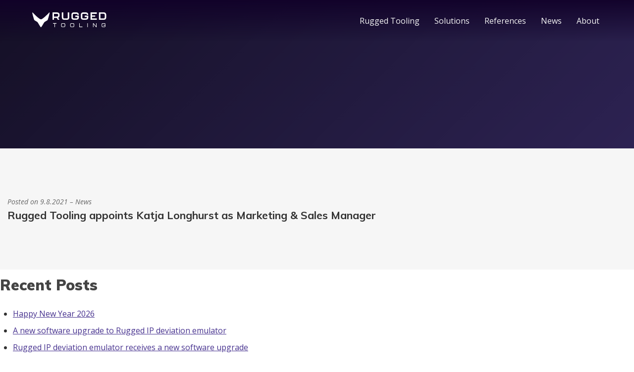

--- FILE ---
content_type: text/plain
request_url: https://www.google-analytics.com/j/collect?v=1&_v=j102&a=785110463&t=pageview&_s=1&dl=https%3A%2F%2Fruggedtooling.com%2Ftag%2Fsales%2F&ul=en-us%40posix&dt=sales%20Archives%20-%20Rugged%20Tooling&sr=1280x720&vp=1280x720&_u=IEBAAEABAAAAACAAI~&jid=622532022&gjid=1719432411&cid=625520166.1768911796&tid=UA-76109733-1&_gid=1412345733.1768911796&_r=1&_slc=1&z=668007915
body_size: -451
content:
2,cG-7TXFGC28H1

--- FILE ---
content_type: application/x-javascript
request_url: https://consentcdn.cookiebot.com/consentconfig/76174d5b-9be2-4785-bdd2-b54e5ed79b72/ruggedtooling.com/configuration.js
body_size: 225
content:
CookieConsent.configuration.tags.push({id:188915667,type:"script",tagID:"",innerHash:"",outerHash:"",tagHash:"8664570075031",url:"https://consent.cookiebot.com/uc.js",resolvedUrl:"https://consent.cookiebot.com/uc.js",cat:[1,3]});CookieConsent.configuration.tags.push({id:188915670,type:"script",tagID:"",innerHash:"",outerHash:"",tagHash:"9660430714867",url:"",resolvedUrl:"",cat:[2,3,5]});

--- FILE ---
content_type: image/svg+xml
request_url: https://ruggedtooling.com/wp-content/themes/digimoguli/assets/rugged-tooling-logo-white.svg
body_size: 1416
content:
<svg id="Group_61" data-name="Group 61" xmlns="http://www.w3.org/2000/svg" viewBox="0 0 214.753 72.13" preserveAspectRatio="xMidYMid meet">
  <defs>
    <style>
      .cls-1 {
        fill: none;
      }

      .cls-2 {
        fill: #fff;
      }
    </style>
  </defs>
  <rect id="Rectangle_117" data-name="Rectangle 117" class="cls-1" width="214.753" height="72.13"/>
  <g id="Group_60" data-name="Group 60" transform="translate(18.156 18.088)">
    <path id="Path_37" data-name="Path 37" class="cls-2" d="M45.389,41.243c-4.094,0-16.451-12.729-20.1-16.6a.52.52,0,0,0-.893.447c.372,3.8,3.5,13.92,4.466,16.9a3.029,3.029,0,0,0,.968,1.414c1.861,1.414,6.7,3.945,7.369,4.913,1.935,2.829,5.508,9.379,7.22,11.463a1.192,1.192,0,0,0,1.861,0c1.712-2.084,5.285-8.635,7.22-11.463.67-.968,5.583-3.5,7.369-4.913a2.7,2.7,0,0,0,.968-1.414c.968-2.978,4.094-13.175,4.466-16.9a.538.538,0,0,0-.893-.447C61.766,28.514,49.483,41.168,45.389,41.243Z" transform="translate(-24.391 -24.345)"/>
    <g id="Group_58" data-name="Group 58" transform="translate(48.986)">
      <path id="Path_38" data-name="Path 38" class="cls-2" d="M103.6,37.252l3.052,4.317c.3.447.074.744-.372.744H103.6a.916.916,0,0,1-.744-.372L100.1,37.624H93.773v4.094a.625.625,0,0,1-.67.67H90.87a.625.625,0,0,1-.67-.67V24.97a.625.625,0,0,1,.67-.67h9.23c5.211,0,7.22,2.159,7.22,6.476v.372C107.321,34.349,106.353,36.433,103.6,37.252Zm.149-6.327c0-2.68-1.117-3.126-3.945-3.126H93.773v6.551H99.8c2.754,0,3.945-.447,3.945-3.052Z" transform="translate(-90.2 -24.3)"/>
      <path id="Path_39" data-name="Path 39" class="cls-2" d="M120.4,36.136V24.97a.625.625,0,0,1,.67-.67H123.3a.625.625,0,0,1,.67.67V36.284c0,2.159.819,2.68,2.531,2.68h5.732c1.712,0,2.456-.521,2.456-2.68V24.97a.625.625,0,0,1,.67-.67h2.308a.625.625,0,0,1,.67.67V36.136c0,3.8-1.861,6.178-6.029,6.178h-5.732C122.187,42.388,120.4,39.932,120.4,36.136Z" transform="translate(-97.92 -24.3)"/>
      <path id="Path_40" data-name="Path 40" class="cls-2" d="M151.5,36.136V30.553c0-3.8,1.786-6.253,6.029-6.253h5.881c3.945,0,5.806,2.01,6.029,5.434,0,.447-.223.67-.6.67h-2.308q-.558,0-.67-.67c-.149-1.638-.893-2.01-2.456-2.01h-5.881c-1.787,0-2.531.521-2.531,2.68V36.21c0,2.159.819,2.68,2.531,2.68h5.881c1.712,0,2.531-.521,2.531-2.68v-.893h-4.392a.625.625,0,0,1-.67-.67V32.786a.625.625,0,0,1,.67-.67h7.295a.625.625,0,0,1,.67.67v3.2c0,3.8-1.786,6.178-6.029,6.178H157.6C153.286,42.388,151.5,39.932,151.5,36.136Z" transform="translate(-105.87 -24.3)"/>
      <path id="Path_41" data-name="Path 41" class="cls-2" d="M182.1,36.136V30.553c0-3.8,1.787-6.253,6.029-6.253h5.881c3.945,0,5.806,2.01,6.029,5.434,0,.447-.223.67-.6.67h-2.308q-.558,0-.67-.67c-.149-1.638-.893-2.01-2.456-2.01h-5.881c-1.786,0-2.531.521-2.531,2.68V36.21c0,2.159.819,2.68,2.531,2.68h5.881c1.712,0,2.531-.521,2.531-2.68v-.893h-4.392a.625.625,0,0,1-.67-.67V32.786a.625.625,0,0,1,.67-.67h7.295a.625.625,0,0,1,.67.67v3.2c0,3.8-1.786,6.178-6.029,6.178H188.2C183.961,42.388,182.1,39.932,182.1,36.136Z" transform="translate(-113.692 -24.3)"/>
      <path id="Path_42" data-name="Path 42" class="cls-2" d="M213.5,41.718V24.97a.625.625,0,0,1,.67-.67h13.92a.625.625,0,0,1,.67.67v2.084a.625.625,0,0,1-.67.67H217v3.945h7.146a.625.625,0,0,1,.67.67V34.2a.625.625,0,0,1-.67.67H217v4.094H228.09a.625.625,0,0,1,.67.67v2.084a.625.625,0,0,1-.67.67H214.17A.592.592,0,0,1,213.5,41.718Z" transform="translate(-121.718 -24.3)"/>
      <path id="Path_43" data-name="Path 43" class="cls-2" d="M240.8,41.718V24.97a.625.625,0,0,1,.67-.67h10.942c4.169,0,6.029,2.233,6.029,6.774v4.615c0,4.466-1.786,6.625-6.029,6.625H241.47C241.023,42.388,240.8,42.165,240.8,41.718Zm11.166-2.754c1.935,0,2.9-.521,2.9-3.35V31.074c0-2.829-.968-3.424-2.9-3.424h-7.593V38.964Z" transform="translate(-128.697 -24.3)"/>
    </g>
    <g id="Group_59" data-name="Group 59" transform="translate(50.177 26.202)">
      <path id="Path_44" data-name="Path 44" class="cls-2" d="M95.3,68.879V60.84H92.1a.273.273,0,0,1-.3-.3V59.8a.273.273,0,0,1,.3-.3h7.742a.273.273,0,0,1,.3.3v.744a.273.273,0,0,1-.3.3h-3.2v8.039a.273.273,0,0,1-.3.3h-.819C95.373,69.1,95.3,69.028,95.3,68.879Z" transform="translate(-91.8 -59.5)"/>
      <path id="Path_45" data-name="Path 45" class="cls-2" d="M118.2,65.853V62.875c0-2.084.893-3.275,3.2-3.275h3.35c2.308,0,3.2,1.191,3.2,3.275v2.978c0,2.084-.893,3.275-3.2,3.275H121.4C119.093,69.128,118.2,67.937,118.2,65.853Zm6.551,2.01c1.34,0,1.861-.447,1.861-1.935V62.875c0-1.563-.521-2.01-1.861-2.01H121.4c-1.34,0-1.861.447-1.861,2.01v3.052c0,1.563.521,1.935,1.861,1.935Z" transform="translate(-98.548 -59.526)"/>
      <path id="Path_46" data-name="Path 46" class="cls-2" d="M147.5,65.853V62.875c0-2.084.893-3.275,3.2-3.275h3.35c2.308,0,3.2,1.191,3.2,3.275v2.978c0,2.084-.893,3.275-3.2,3.275H150.7C148.319,69.128,147.5,67.937,147.5,65.853Zm6.476,2.01c1.34,0,1.861-.447,1.861-1.935V62.875c0-1.563-.521-2.01-1.861-2.01h-3.35c-1.34,0-1.861.447-1.861,2.01v3.052c0,1.563.521,1.935,1.861,1.935Z" transform="translate(-106.038 -59.526)"/>
      <path id="Path_47" data-name="Path 47" class="cls-2" d="M176.9,68.9V59.9a.273.273,0,0,1,.3-.3h.744a.273.273,0,0,1,.3.3v8.039h6.1a.273.273,0,0,1,.3.3v.744a.273.273,0,0,1-.3.3H177.2C177.049,69.128,176.9,69.054,176.9,68.9Z" transform="translate(-113.553 -59.526)"/>
      <path id="Path_48" data-name="Path 48" class="cls-2" d="M203,68.9V59.9a.273.273,0,0,1,.3-.3h.744a.273.273,0,0,1,.3.3V68.9a.273.273,0,0,1-.3.3H203.3C203.074,69.128,203,69.054,203,68.9Z" transform="translate(-120.225 -59.526)"/>
      <path id="Path_49" data-name="Path 49" class="cls-2" d="M221.4,68.9V59.9a.273.273,0,0,1,.3-.3h.819a.387.387,0,0,1,.3.149l6.1,7.444V59.9a.273.273,0,0,1,.3-.3h.744a.273.273,0,0,1,.3.3V68.9a.273.273,0,0,1-.3.3h-.893a.387.387,0,0,1-.3-.149L222.74,61.61V68.9a.273.273,0,0,1-.3.3H221.7C221.474,69.128,221.4,69.054,221.4,68.9Z" transform="translate(-124.929 -59.526)"/>
      <path id="Path_50" data-name="Path 50" class="cls-2" d="M249.6,65.853V62.875c0-2.084.893-3.275,3.2-3.275h3.052c2.159,0,3.126,1.042,3.2,2.978a.273.273,0,0,1-.3.3h-.744a.273.273,0,0,1-.3-.3c-.074-1.265-.6-1.638-1.861-1.638H252.8c-1.34,0-1.861.447-1.861,2.01V66c0,1.563.521,1.935,1.861,1.935h3.052c1.34,0,1.861-.447,1.861-1.935v-.6h-2.9a.273.273,0,0,1-.3-.3v-.744a.273.273,0,0,1,.3-.3h3.945a.273.273,0,0,1,.3.3v1.489c0,2.084-.893,3.275-3.2,3.275H252.8C250.419,69.128,249.6,67.937,249.6,65.853Z" transform="translate(-132.137 -59.526)"/>
    </g>
  </g>
</svg>
